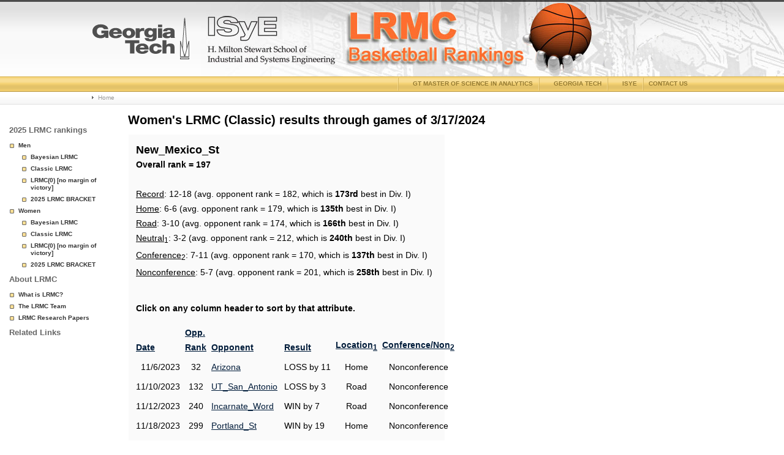

--- FILE ---
content_type: text/html; charset=UTF-8
request_url: https://www2.isye.gatech.edu/~jsokol/lrmc/TEAMS/2024-W/New_Mexico_St.lrmcclassicW.sort0.php
body_size: 15787
content:
<!DOCTYPE html PUBLIC "-//W3C//DTD XHTML 1.0 Transitional//EN"
        "http://www.w3.org/TR/xhtml1/DTD/xhtml1-transitional.dtd">
<html xmlns="http://www.w3.org/1999/xhtml">

<head>
    <title>LRMC | Women's LRMC (Classic) results through games of 3/17/2024
</title>
    <meta http-equiv="Content-Type" content="text/html; charset=utf-8" />
    <meta name="keywords" content="" />
    <meta name="description" content="" />
    <!--[if IE]>
<script src="/js/ie8.js" type="text/javascript"></script>
<![endif]-->

<script type="text/javascript">

  var _gaq = _gaq || [];
  _gaq.push(['_setAccount', 'UA-6538633-3']);
  _gaq.push(['_trackPageview']);

  (function() {
    var ga = document.createElement('script'); ga.type = 'text/javascript'; ga.async = true;
    ga.src = ('https:' == document.location.protocol ? 'https://ssl' : 'http://www') + '.google-analytics.com/ga.js';
    var s = document.getElementsByTagName('script')[0]; s.parentNode.insertBefore(ga, s);
  })();

</script>

<link rel="stylesheet" href="/~jsokol/lrmc/css/base.css" media="screen" />
<link rel="stylesheet" href="/~jsokol/lrmc/css/local.css" media="screen" />
<link rel="stylesheet" href="/~jsokol/lrmc/css/mobile.css" media="handheld" />
<link rel="stylesheet" href="/~jsokol/lrmc/css/print.css" media="print" />
<!--[if IE 6]>
<link rel="stylesheet" href="/css/ie6.css" media="screen"/>
<![endif]-->
<!--[if IE 7]>
<link rel="stylesheet" href="/css/ie7.css" media="screen"/>
<![endif]-->

<script src="http://lrmc.isye.gatech.edu/js/prototype.js" type="text/javascript"></script>
<script src="http://lrmc.isye.gatech.edu/js/base.js" type="text/javascript"></script>




</head>

<body>

    <div id="header">
        <div class="hiddenItem">
            <a href="#start" accesskey="2">Skip to content.</a>
            <a href="#navigation" accesskey="3">Skip to navigation.</a>
        </div>
        <div id="logoWrapper" class="clearfix">
            <h1 id="logo">
                <a href="http://www.isye.gatech.edu/~jsokol/lrmc/" accesskey="1">College Basketball Rankings Page</a>
            </h1>
        </div>

    <div id="utilityBar">
	<ul id="utilityNav">
		<li><a href="http://www.isye.gatech.edu/faculty-staff/profile.php?entry=js367">Contact us</li>
		<li><a href="http://www.isye.gatech.edu">ISyE</li>
		<li><a href="http://www.gatech.edu">Georgia Tech</li>
		<li><a href="http://analytics.gatech.edu">GT Master of Science in Analytics</li>
	</ul>
</div>




        <div id="breadcrumb">
            <ol>
                <li><a href="http://www.isye.gatech.edu/~jsokol/lrmc/">Home</a></li>
            </ol>
        </div>
    </div>

    <div id="meat">
        <div id="support">
    <a name="navigation"></a><ul id="mainNav"><li><a href="/~jsokol/lrmc/">2025 LRMC rankings</a><ul><li><a href="/~jsokol/lrmc/">Men</a><ul><li><a href="/~jsokol/lrmcbayesian/">Bayesian LRMC</a></li><li><a href="/~jsokol/lrmcclassic/">Classic LRMC</a></li><li><a href="/~jsokol/lrmc0/">LRMC(0) [no margin of victory]</a></li><li><a href="/~jsokol/profspicks/">2025 LRMC BRACKET</a></li></ul></li><li><a href="/~jsokol/lrmcbayesianW/">Women</a><ul><li><a href="/~jsokol/lrmcbayesianW/">Bayesian LRMC</a></li><li><a href="/~jsokol/lrmcclassicW/">Classic LRMC</a></li><li><a href="/~jsokol/lrmc0W/">LRMC(0) [no margin of victory]</a></li><li><a href="/~jsokol/profspicksW/">2025 LRMC BRACKET</a></li></ul></li></ul></li><li><a href="/~jsokol/lrmc/about/">About LRMC</a><ul><li><a href="/~jsokol/lrmc/about/">What is LRMC?</a></li><li><a href="/~jsokol/lrmc/about/lrmcteam/">The LRMC Team</a></li><li><a href="/~jsokol/lrmc/about/lrmcpapers">LRMC Research Papers</a></li></ul></li><li><a href="/~jsokol/lrmc/links/">Related Links</a></li></ul>        </div>

<h2>Women's LRMC (Classic) results through games of 3/17/2024
</h2>

        <div id="content">
            <a name="start"></a>
            <div id="columnPrimary" class="t1 l1 w8 tallestBlock textEm">
<!-- Main Content Goes here -->


<p><b><font size=4>New_Mexico_St</font></b><br>
<b>Overall rank = 197</b><br><br>
<u>Record</u>: 12-18 (avg. opponent rank = 182, which is <b>173rd</b> best in Div. I)<br>
<u>Home</u>: 6-6 (avg. opponent rank = 179, which is <b>135th</b> best in Div. I)<br>
<u>Road</u>: 3-10 (avg. opponent rank = 174, which is <b>166th</b> best in Div. I)<br>
<u>Neutral</u><sup>1</sup>: 3-2 (avg. opponent rank = 212, which is <b>240th</b> best in Div. I)<br>
<u>Conference</u><sup>2</sup>: 7-11 (avg. opponent rank = 170, which is <b>137th</b> best in Div. I)<br>
<u>Nonconference</u>: 5-7 (avg. opponent rank = 201, which is <b>258th</b> best in Div. I)<br>
</p>
<br><p><b>Click on any column header to sort by that attribute.</b>
<table width=200  border=0 cellspacing=2 cellpadding=0 style="text-align:center;">
<tr></tr>
<tr >
<th colspan=1  valign=bottom></td>
<th colspan=1  valign=bottom><b><a href="../../TEAMS/2024-W/New_Mexico_St.lrmcclassicW.sort0.php">Date</b></a></th>
<th colspan=1  valign=bottom><b><a href="../../TEAMS/2024-W/New_Mexico_St.lrmcclassicW.sort1.php">Opp. Rank</a></b></th>
<th colspan=1  valign=bottom><b><a href="../../TEAMS/2024-W/New_Mexico_St.lrmcclassicW.sort1.php">Opponent</a></b></th>
<th colspan=1  valign=bottom><b><a href="../../TEAMS/2024-W/New_Mexico_St.lrmcclassicW.sort2.php">Result</a></b></th>
<th colspan=1  valign=bottom><b><a href="../../TEAMS/2024-W/New_Mexico_St.lrmcclassicW.sort3.php">Location<sup>1</sup></a></b></th>
<th colspan=1  valign=bottom><b><a href="../../TEAMS/2024-W/New_Mexico_St.lrmcclassicW.sort4.php">Conference/Non<sup>2</sup></a></b></th>
</tr>
<tr></tr>
<tr>
<td ></td>
<td align=right>11/6/2023</td>
<td >32</td>
<td align=left><a href="../../TEAMS/2024-W/Arizona.lrmcclassic.sort0.php" target="_blank"><NOBR>Arizona</NOBR></a></td>
<td align=left><NOBR>LOSS by 11</NOBR></td>
<td >Home</td>
<td >Nonconference</td>
</tr>
<tr>
<td ></td>
<td align=right>11/10/2023</td>
<td >132</td>
<td align=left><a href="../../TEAMS/2024-W/UT_San_Antonio.lrmcclassic.sort0.php" target="_blank"><NOBR>UT_San_Antonio</NOBR></a></td>
<td align=left><NOBR>LOSS by 3</NOBR></td>
<td >Road</td>
<td >Nonconference</td>
</tr>
<tr>
<td ></td>
<td align=right>11/12/2023</td>
<td >240</td>
<td align=left><a href="../../TEAMS/2024-W/Incarnate_Word.lrmcclassic.sort0.php" target="_blank"><NOBR>Incarnate_Word</NOBR></a></td>
<td align=left><NOBR>WIN by 7</NOBR></td>
<td >Road</td>
<td >Nonconference</td>
</tr>
<tr>
<td ></td>
<td align=right>11/18/2023</td>
<td >299</td>
<td align=left><a href="../../TEAMS/2024-W/Portland_St.lrmcclassic.sort0.php" target="_blank"><NOBR>Portland_St</NOBR></a></td>
<td align=left><NOBR>WIN by 19</NOBR></td>
<td >Home</td>
<td >Nonconference</td>
</tr>
<tr>
<td ></td>
<td align=right>11/24/2023</td>
<td >334</td>
<td align=left><a href="../../TEAMS/2024-W/Hampton.lrmcclassic.sort0.php" target="_blank"><NOBR>Hampton</NOBR></a></td>
<td align=left><NOBR>WIN by 31</NOBR></td>
<td >Neutral</td>
<td >Nonconference</td>
</tr>
<tr>
<td ></td>
<td align=right>11/25/2023</td>
<td >301</td>
<td align=left><a href="../../TEAMS/2024-W/CS_Bakersfield.lrmcclassic.sort0.php" target="_blank"><NOBR>CS_Bakersfield</NOBR></a></td>
<td align=left><NOBR>WIN by 5</NOBR></td>
<td >Neutral</td>
<td >Nonconference</td>
</tr>
<tr>
<td ></td>
<td align=right>12/2/2023</td>
<td >126</td>
<td align=left><a href="../../TEAMS/2024-W/New_Mexico.lrmcclassic.sort0.php" target="_blank"><NOBR>New_Mexico</NOBR></a></td>
<td align=left><NOBR>LOSS by 15</NOBR></td>
<td >Road</td>
<td >Nonconference</td>
</tr>
<tr>
<td ></td>
<td align=right>12/5/2023</td>
<td >135</td>
<td align=left><a href="../../TEAMS/2024-W/UC_Irvine.lrmcclassic.sort0.php" target="_blank"><NOBR>UC_Irvine</NOBR></a></td>
<td align=left><NOBR>LOSS by 6</NOBR></td>
<td >Home</td>
<td >Nonconference</td>
</tr>
<tr>
<td ></td>
<td align=right>12/16/2023</td>
<td >291</td>
<td align=left><a href="../../TEAMS/2024-W/Utah_Valley.lrmcclassic.sort0.php" target="_blank"><NOBR>Utah_Valley</NOBR></a></td>
<td align=left><NOBR>WIN by 31</NOBR></td>
<td >Home</td>
<td >Nonconference</td>
</tr>
<tr>
<td ></td>
<td align=right>12/20/2023</td>
<td >196</td>
<td align=left><a href="../../TEAMS/2024-W/Austin_Peay.lrmcclassic.sort0.php" target="_blank"><NOBR>Austin_Peay</NOBR></a></td>
<td align=left><NOBR>LOSS in OT</NOBR></td>
<td >Road</td>
<td >Nonconference</td>
</tr>
<tr>
<td ></td>
<td align=right>12/21/2023</td>
<td >137</td>
<td align=left><a href="../../TEAMS/2024-W/Troy.lrmcclassic.sort0.php" target="_blank"><NOBR>Troy</NOBR></a></td>
<td align=left><NOBR>LOSS by 15</NOBR></td>
<td >Neutral</td>
<td >Nonconference</td>
</tr>
<tr>
<td ></td>
<td align=right>12/30/2023</td>
<td >183</td>
<td align=left><a href="../../TEAMS/2024-W/UT_Arlington.lrmcclassic.sort0.php" target="_blank"><NOBR>UT_Arlington</NOBR></a></td>
<td align=left><NOBR>LOSS by 1</NOBR></td>
<td >Road</td>
<td >Nonconference</td>
</tr>
<tr>
<td ></td>
<td align=right>1/6/2024</td>
<td >202</td>
<td align=left><a href="../../TEAMS/2024-W/UTEP.lrmcclassic.sort0.php" target="_blank"><NOBR>UTEP</NOBR></a></td>
<td align=left><NOBR>LOSS by 9</NOBR></td>
<td >Road</td>
<td >Conference</td>
</tr>
<tr>
<td ></td>
<td align=right>1/11/2024</td>
<td >167</td>
<td align=left><a href="../../TEAMS/2024-W/Florida_Intl.lrmcclassic.sort0.php" target="_blank"><NOBR>Florida_Intl</NOBR></a></td>
<td align=left><NOBR>LOSS by 5</NOBR></td>
<td >Home</td>
<td >Conference</td>
</tr>
<tr>
<td ></td>
<td align=right>1/18/2024</td>
<td >145</td>
<td align=left><a href="../../TEAMS/2024-W/WKU.lrmcclassic.sort0.php" target="_blank"><NOBR>WKU</NOBR></a></td>
<td align=left><NOBR>WIN by 6</NOBR></td>
<td >Road</td>
<td >Conference</td>
</tr>
<tr>
<td ></td>
<td align=right>1/20/2024</td>
<td >49</td>
<td align=left><a href="../../TEAMS/2024-W/MTSU.lrmcclassic.sort0.php" target="_blank"><NOBR>MTSU</NOBR></a></td>
<td align=left><NOBR>LOSS by 37</NOBR></td>
<td >Road</td>
<td >Conference</td>
</tr>
<tr>
<td ></td>
<td align=right>1/25/2024</td>
<td >302</td>
<td align=left><a href="../../TEAMS/2024-W/Sam_Houston_St.lrmcclassic.sort0.php" target="_blank"><NOBR>Sam_Houston_St</NOBR></a></td>
<td align=left><NOBR>WIN by 13</NOBR></td>
<td >Home</td>
<td >Conference</td>
</tr>
<tr>
<td ></td>
<td align=right>1/27/2024</td>
<td >153</td>
<td align=left><a href="../../TEAMS/2024-W/Louisiana_Tech.lrmcclassic.sort0.php" target="_blank"><NOBR>Louisiana_Tech</NOBR></a></td>
<td align=left><NOBR>WIN in OT</NOBR></td>
<td >Home</td>
<td >Conference</td>
</tr>
<tr>
<td ></td>
<td align=right>2/1/2024</td>
<td >119</td>
<td align=left><a href="../../TEAMS/2024-W/Liberty.lrmcclassic.sort0.php" target="_blank"><NOBR>Liberty</NOBR></a></td>
<td align=left><NOBR>LOSS by 16</NOBR></td>
<td >Road</td>
<td >Conference</td>
</tr>
<tr>
<td ></td>
<td align=right>2/3/2024</td>
<td >251</td>
<td align=left><a href="../../TEAMS/2024-W/Jacksonville_St.lrmcclassic.sort0.php" target="_blank"><NOBR>Jacksonville_St</NOBR></a></td>
<td align=left><NOBR>LOSS by 7</NOBR></td>
<td >Road</td>
<td >Conference</td>
</tr>
<tr>
<td ></td>
<td align=right>2/10/2024</td>
<td >202</td>
<td align=left><a href="../../TEAMS/2024-W/UTEP.lrmcclassic.sort0.php" target="_blank"><NOBR>UTEP</NOBR></a></td>
<td align=left><NOBR>WIN by 7</NOBR></td>
<td >Home</td>
<td >Conference</td>
</tr>
<tr>
<td ></td>
<td align=right>2/15/2024</td>
<td >49</td>
<td align=left><a href="../../TEAMS/2024-W/MTSU.lrmcclassic.sort0.php" target="_blank"><NOBR>MTSU</NOBR></a></td>
<td align=left><NOBR>LOSS by 36</NOBR></td>
<td >Home</td>
<td >Conference</td>
</tr>
<tr>
<td ></td>
<td align=right>2/17/2024</td>
<td >145</td>
<td align=left><a href="../../TEAMS/2024-W/WKU.lrmcclassic.sort0.php" target="_blank"><NOBR>WKU</NOBR></a></td>
<td align=left><NOBR>WIN by 3</NOBR></td>
<td >Home</td>
<td >Conference</td>
</tr>
<tr>
<td ></td>
<td align=right>2/22/2024</td>
<td >302</td>
<td align=left><a href="../../TEAMS/2024-W/Sam_Houston_St.lrmcclassic.sort0.php" target="_blank"><NOBR>Sam_Houston_St</NOBR></a></td>
<td align=left><NOBR>LOSS in OT</NOBR></td>
<td >Road</td>
<td >Conference</td>
</tr>
<tr>
<td ></td>
<td align=right>2/24/2024</td>
<td >153</td>
<td align=left><a href="../../TEAMS/2024-W/Louisiana_Tech.lrmcclassic.sort0.php" target="_blank"><NOBR>Louisiana_Tech</NOBR></a></td>
<td align=left><NOBR>LOSS in OT</NOBR></td>
<td >Road</td>
<td >Conference</td>
</tr>
<tr>
<td ></td>
<td align=right>2/29/2024</td>
<td >119</td>
<td align=left><a href="../../TEAMS/2024-W/Liberty.lrmcclassic.sort0.php" target="_blank"><NOBR>Liberty</NOBR></a></td>
<td align=left><NOBR>LOSS by 4</NOBR></td>
<td >Home</td>
<td >Conference</td>
</tr>
<tr>
<td ></td>
<td align=right>3/2/2024</td>
<td >251</td>
<td align=left><a href="../../TEAMS/2024-W/Jacksonville_St.lrmcclassic.sort0.php" target="_blank"><NOBR>Jacksonville_St</NOBR></a></td>
<td align=left><NOBR>LOSS by 9</NOBR></td>
<td >Home</td>
<td >Conference</td>
</tr>
<tr>
<td ></td>
<td align=right>3/9/2024</td>
<td >167</td>
<td align=left><a href="../../TEAMS/2024-W/Florida_Intl.lrmcclassic.sort0.php" target="_blank"><NOBR>Florida_Intl</NOBR></a></td>
<td align=left><NOBR>WIN by 9</NOBR></td>
<td >Road</td>
<td >Conference</td>
</tr>
<tr>
<td ></td>
<td align=right>3/14/2024</td>
<td >167</td>
<td align=left><a href="../../TEAMS/2024-W/Florida_Intl.lrmcclassic.sort0.php" target="_blank"><NOBR>Florida_Intl</NOBR></a></td>
<td align=left><NOBR>WIN by 5</NOBR></td>
<td >Neutral</td>
<td >Conference</td>
</tr>
<tr>
<td ></td>
<td align=right>3/15/2024</td>
<td >119</td>
<td align=left><a href="../../TEAMS/2024-W/Liberty.lrmcclassic.sort0.php" target="_blank"><NOBR>Liberty</NOBR></a></td>
<td align=left><NOBR>LOSS by 12</NOBR></td>
<td >Neutral</td>
<td >Conference</td>
</tr>
</table>
<p><sup>1</sup> It is often hard to determine whether a game should be considered "Home" or "Neutral".  As a rule of thumb, we consider games played on a large nearby court against a distant opponent to be "Home"; for example, Connecticut plays several opponents at the XL Center rather than on campus.</p>
<p><sup>2</sup> Conference and non-conference records and schedule strength are shown for informational purposes only.  LRMC does not distinguish between a conference game and a non-conference game when calculating rankings; a tough opponent is equally hard to beat whether they're in the same conference or a different conference.</p>
<div id="eXTReMe"><a href="http://extremetracking.com/open?login=lrmc">
<img src="http://t1.extreme-dm.com/i.gif" style="border: 0;"
height="38" width="41" id="EXim" alt="eXTReMe Tracker" /></a>
<script type="text/javascript"><!--
var EXlogin='lrmc' // Login
var EXvsrv='s10' // VServer
EXs=screen;EXw=EXs.width;navigator.appName!="Netscape"?
EXb=EXs.colorDepth:EXb=EXs.pixelDepth;
navigator.javaEnabled()==1?EXjv="y":EXjv="n";
EXd=document;EXw?"":EXw="na";EXb?"":EXb="na";
EXd.write("<img src=http://e1.extreme-dm.com",
"/"+EXvsrv+".g?login="+EXlogin+"&amp;",
"jv="+EXjv+"&amp;j=y&amp;srw="+EXw+"&amp;srb="+EXb+"&amp;",
"l="+escape(EXd.referrer)+" height=1 width=1>");//-->
</script><noscript><div id="neXTReMe"><img height="1" width="1" alt=""
src="http://e1.extreme-dm.com/s10.g?login=lrmc&amp;j=n&amp;jv=n" />
</div></noscript></div>


<!-- End Main Content  -->
                </div>
                </div>
    </div>
    <div id="footer">
	<ul>
		<li><a href="http://www.isye.gatech.edu/contact/" target="_blank">Contact Us</a></li>
		<li><a href="http://www.gatech.edu/legal/" target="_blank">Legal &amp; Privacy Info</a></li>
		<li><a href="http://www.gatech.edu/accountability/" target="_blank">Accountability</a></li>
		
	  <!-- <li><a href="/support/sitehelp.html">Site Help</a></li> -->
	
  </ul>
	<p>&copy;2008 Georgia Institute of Technology :: Atlanta, Georgia 30332</p>
</div></body>

</html>


--- FILE ---
content_type: text/css
request_url: https://www2.isye.gatech.edu/~jsokol/lrmc/css/base.css
body_size: 14304
content:
@charset "UTF-8";
/* CSS Document */

/* YUI Reset */

html { background: #fff; color: #000; }
body, div, dl, dt, dd, ul, ol, li, h1, h2, h3, h4, h5, h6, pre, code, form, fieldset, legend, input, textarea, p, blockquote, th, td { margin: 0; padding: 0; }
table { border-collapse: collapse; border-spacing: 0; }
fieldset, img { border: 0; }
address, caption, cite, code, dfn, em, strong, th, var { font-style: normal; font-weight: normal; }
li { list-style: none; }
caption, th { text-align: left; }
h1, h2, h3, h4, h5, h6 { font-size: 100%; font-weight: normal; }
q:before, q:after { content: ''; }
abbr, acronym { border:0; font-variant: normal; }
em { font-style: italic; }
strong { font-weight: bold; }
sup { vertical-align: text-top; }
sub { vertical-align: text-bottom; }
input, textarea, select { font-family: inherit; font-size: inherit; font-weight: inherit; }
legend { color: #000; }

/* Standard HTML Tags */
body { font-family: "Lucida Grande", Geneva, Arial, Verdana, sans-serif; font-size: 10px; }
p { font-size: 14px; line-height: 24px; margin: 12px 0; }
h1 { font-size: 24px; font-weight: bold; line-height: 48px; margin: 24px 0; }
h2 { font-size: 20px; font-weight: bold; line-height: 24px; margin: 12px 0; }
h3 { font-size: 16px; font-weight: bold; line-height: 24px; margin: 12px 0; }
h4 { font-size: 14px; font-weight: bold; line-height: 24px; margin: 12px 0 -12px 0; }
h5 { font-size: 13px; font-weight: bold; line-height: 24px; margin: 12px 0 -12px 0; }
ul, dl { line-height: 24px; margin: 12px 0; }
a { color: #001c3a; }
a:hover { color: #C59353; text-decoration: underline; }
input, textarea, select { background: #fff; border: 1px solid #d7b350; font-family: "Tahoma"; font-size: 12px; padding: 2px; }

/* Standard structure elements */

/* #home is reserved for the home page */
#home #content { height: 730px; margin: 20px 0 0 0; }
#home #footer { position: relative; z-index: 100; }
#home #support { border: 0; }
#home #newsTeasers { height: 315px; }

#header { background: url('/~jsokol/lrmc/images/bgHeader.jpg') center top no-repeat; height: 170px; position: relative; top: -2px; z-index: 100; }

#logoWrapper { background: url('/~jsokol/lrmc/images/bgHeader.jpg') center top no-repeat; height: 125px; margin: 2px auto 0 auto; width: 980px; }

#logo { background: url('/~jsokol/lrmc/images/logo.gif') 0px no-repeat; float: left; margin: 0px; padding: 20px 0px; width: 200px; }
#logo a { cursor: pointer; display: block; height: 0px !important; margin: 16px 0 0 0; overflow: hidden; padding: 0; padding-top:70px; text-decoration: none; width: 160px; }

#utilityBar { background: url('/~jsokol/lrmc/images/bgUtilityNav.gif'); height: 25px; }

#utilityNav { list-style: none; margin: 0 auto; padding: 0; width: 980px; }
#utilityNav li {background: url('/~jsokol/lrmc/images/bgUtilityNavItem.gif') 2px no-repeat;  color: #957b33; display: inline; float: right; font-weight: bold; padding: 0px 2px; position: relative; text-transform: uppercase; z-index: 100; }
#utilityNav li a { color: #957b33; padding: 6px 5px 7px 10px; text-decoration: none; }
#utilityNav li a:hover { color: #000; }

#utilityNav #search { padding: 0 0 0 10px; }
#utilityNav #search form { display: inline; }
#utilityNav #search input { background: #fff url('/~jsokol/lrmc/images/bgSearch.gif') 2px no-repeat; border: 1px solid #d7b350; font-size: 10px; padding: 2px 2px 2px 15px; width: 125px; }

#breadcrumb { background: url('/~jsokol/lrmc/images/bgBreadcrumb.gif') center bottom repeat-x; border-bottom: 1px solid #e1e1e1; height: 20px;  }
#breadcrumb ol { background: url('/~jsokol/lrmc/images/bgBreadcrumb.gif') center bottom repeat-x; border-bottom: 1px solid #e1e1e1; height: 16px; margin: 0 auto; padding: 4px 0 0 0; width: 980px; }
#breadcrumb li { background: url('/~jsokol/lrmc/images/bulletBreadcrumb.gif') center left no-repeat; display: inline; color: #999999; height: auto; margin: 0px 5px 0px 0px; padding-left: 10px; }
#breadcrumb li:first-child { background: none; margin-left: 200px; padding:0px; }
#breadcrumb a { color: #999999; text-decoration: none; }
#breadcrumb a:visited { color: #999999; }
#breadcrumb a:hover { color: #333333; }

#meat { margin: 10px; width: 980px; }
#meat h1 { border-bottom: 1px solid #e3ca84; line-height: 36px; margin: 4px 0 0 200px; padding: 6px 0; text-transform: uppercase; width: 780px; }
#meat ul.inline li { background: none; display: inline; margin: 0; padding: 0; }
#meat ul.inline li:after { content: "|"; margin: 0 6px; }
#meat ul.inline li.last:after { content: ""; }

#support { float: left; margin: 0px 20px 0 0; padding: 7px 0 0 0;width: 179px; }

#mainNav  { font-weight: bold; margin: 11px 0 0 0; }
#mainNav a { color: #666; display: block; padding: 5px 0 6px 5px; text-decoration: none; }
#mainNav a:hover { background: url('/~jsokol/lrmc/images/bgMainNavMouseover.png'); color: #c5a757; }
#mainNav li { font-size: 13px; line-height: 12px; margin: 7px 0; }
#mainNav li ul { margin: 0; }
#mainNav li li { background: url('/~jsokol/lrmc/images/bulletMainNav.gif') no-repeat 6px 3px; font-size: 10px; line-height: 12px; padding: 0 0 0 20px; }
#mainNav li li a { color: #333; padding: 0; }
#mainNav li li a:hover { background: none; color: #c5a757; }
#mainNav a.current { color: #c59353; }

#localAudienceNav { border-bottom: 1px solid #b79330; font-weight: bold; margin: 0 0 12px 0; }
#localAudienceNav a { color: #666; text-decoration: none; }
#localAudienceNav a:hover { color: #c5a757; }
#localAudienceNav li { font-size: 13px; line-height: 18px; margin: 12px 0; }
#localAudienceNav li li { background: url('/~jsokol/lrmc/images/bulletMainNav.gif') no-repeat 0 3px; font-size: 10px; line-height: 12px; padding: 0 0 0 15px; }
#localAudienceNav li li a { color: #333; }
#localAudienceNav a.current { color: #c59353; }

#content { float: right; position: relative; min-height: 730px; width: 780px; z-index: 1; }
#content h2 { color: #000; }
#content h3 { color: #001C3A; }
#content h4 { color: #4d4d4d; }
#content h5 { color: #4d4d4d; font-style: italic; }
#content li { background: url('/~jsokol/lrmc/images/bulletRelatedLinks.gif') 0px 9px no-repeat; font-size: 14px; line-height: 24px; padding: 0 0 0 18px; }
#content dt { border-bottom: 0px solid #c59353; font-size: 14px; font-weight: bold; padding: 0px 0 0 0; }
#content dd { font-size: 14px; padding: 0px 0 0 12px; }
#content table { font-size: 14px; line-height: 24px; margin: 12px 0; }
#content table th { font-weight: bold; padding: 4px; }
#content table td { padding: 4px; vertical-align: top; }
#content table h3 { background: #eee; border-bottom: 1px solid #ddd; border-top: 1px solid #ddd; color: #666; margin: 0px; padding: 3px 0px 3px 5px; }
#content blockquote { background: #f6f6f6; border: 1px solid #d7d7d7; font-size: 14px; line-height: 24px; margin: 0 24px; }

#content .blockList li { background: none; padding: 0; }

#content .textEm { background: #fafafa; padding: 1px 0 12px 0; }
#content .textEm h1,
#content .textEm h2,
#content .textEm h3,
#content .textEm h4,
#content .textEm h5,
#content .textEm h6,
#content .textEm p,
#content .textEm ul,
#content .textEm blockquote,
#content .textEm fieldset,
#content .textEm dt,
#content .textEm pre { padding: 0 12px; }
#content .textEm table { padding: 0 12px; }
#content .textEm table td p { margin: 0 0 12px 0; padding: 0; }

#content .search { background: #fff; border: 1px solid #d7b350; font-family: "Tahoma"; font-size: 13px; height: 18px; padding: 2px; }
#content .searchButton { background:#f1ede3; border: 1px solid #d7b350; font-size: 12px; font-weight: bold; padding: 2px; }

#content .newsList.mini .roundedCorners { margin-top: 0; }
#content .newsList.mini .roundedCorners .title { border-bottom: 1px solid #efe1ba; color: #4d4d4d; font-size: 13px; line-height: 23px; margin: 0; }
#content .newsList .headline, #content .newsList.mini .headline { color: #4d4d4d; }
#content .newsList.mini .headline { font-size: 12px; line-height: 16px; margin: 4px 0; }
#content .newsList.mini ul { padding: 6px 10px; }
#content .newsList li, #content .newsList.mini li { background-image: none; }
#content .newsList.mini li { margin: 0; padding: 6px 0; }
#content .newsList img, #content .newsList.mini li img { border: 1px solid #e5e5e5; float: left; padding: 1px;  }
#content .newsList.mini li img { margin: 4px 10px 0 0; }
#content .newsList.mini li .summary { font-size: 10px; line-height: 12px; margin: 0; }
#content .newsList li .eventDateIcon, #content .newsList.mini li .eventDateIcon { float: left; text-align: center; }
#content .newsList li .eventDateIcon .eventDateIconMonth { font-size: 12px; line-height: 20px; }
#content .newsList li .eventDateIcon .eventDateIconDate { font-size: 34px; padding: 2px 0 0 0; }

#content li.moreLink { font-size: 12px; font-weight: bold; letter-spacing: 1px; text-align: right; text-transform: uppercase; }
#content li.moreLink a { background: transparent url('/~jsokol/lrmc/images/bulletBreadcrumb.gif') no-repeat right center; padding-right: 8px; }
#content li.moreLink a:link, #content li.moreLink a:visited { color: #937d43; text-decoration: none; }
#content li.moreLink a:hover, #content li.moreLink a:active { color: #6e5a24; text-decoration: underline; }

#content .imageLeft { border: 1px solid #999999; float: left; margin: 6px 6px 0 0; padding: 1px; }
#content .imageRight { border: 1px solid #999999; float: right; margin: 6px 0 0 6px; padding: 1px; }
#content .imageLeft.noBorder, #content .imageLeft.noBorder { border: none; padding: 0; }
#content .imageLandingSplash { margin: 11px 0 0 12px; padding: 0; }

#leftArrow { background: url('/~jsokol/lrmc/images/arrowLeft.gif') 0px no-repeat; float: left; margin: 2px 0 0 12px;  padding: 4px 0;  width: 12px;}
#leftArrow a { cursor: pointer; display: block; height: 0px !important; margin: 0px 0 0 0; overflow: hidden; padding: 0; padding-top:12px; text-decoration: none; width: 12px; }

#rightArrow { background: url('/~jsokol/lrmc/images/arrowRight.gif') 0px no-repeat; clear: right; float: right; margin: 2px 12px 0 0; padding: 4px 0px; width: 12px;}
#rightArrow a { cursor: pointer; display: block; height: 0px !important; margin: 0px 0 0 0; overflow: hidden; padding: 0; padding-top:12px; text-decoration: none; width: 12px; }

#footer { background: url('/~jsokol/lrmc/images/bgFooter.png') no-repeat; clear: both; color: #666; height: 57px; margin: 0 auto 10px auto; padding: 6px 0 0 0; text-align: center; width: 980px; }
#footer a { color: #666; text-decoration: none; }
#footer a:hover { color: #000; text-decoration: underline; }
#footer ul { margin: 0; padding: 0; }
#footer li { background: url('/~jsokol/lrmc/images/bulletFooter.gif') no-repeat 0 4px; display: inline; font-size: 10px; letter-spacing: 1px; line-height: 12px; margin: 0; padding: 0 7px 0 13px; text-transform: uppercase; }
#footer li:first-child { background: none; }
#footer p { font-size: 10px; margin: 0; padding: 0; letter-spacing: 1px; line-height: 10px; }

/* Meat area placement classes */

.t1,.t2,.t3,.t4,.t5,.t6,.t7,.t8,.t9,.t10,.t11,.t12,
.l1,.l2,.l3,.l4,.l5,.l6,.l7,.l8,.l9,.l10,.l11,.l12,
.w1,.w2,.w3,.w4,.w5,.w6,.w7,.w8,.w9,.w10,.w11,.w12,
.h1,.h2,.h3,.h4,.h5,.h6,.h7,.h8,.h9,.h10,.h11,.h12 { padding: 0; position: absolute; z-index: 1; }

.t1 { top: 0; }
.t2 { top: 61px; }
.t3 { top: 122px; }
.t4 { top: 183px; }
.t5 { top: 244px; }
.t6 { top: 305px; }
.t7 { top: 366px; }
.t8 { top: 427px; }
.t9 { top: 488px; }
.t10 { top: 549px; }
.t11 { top: 610px; }
.t12 { top: 671px; }

.l1 { left: 0; }
.l2 { left: 66px; }
.l3 { left: 132px; }
.l4 { left: 198px; }
.l5 { left: 264px; }
.l6 { left: 330px; }
.l7 { left: 396px; }
.l8 { left: 462px; }
.l9 { left: 528px; }
.l10 { left: 594px; }
.l11 { left: 660px; }
.l12 { left: 726px; }

.w1 { width: 54px; }
.w2 { width: 120px; }
.w3 { width: 186px; }
.w4 { width: 252px; }
.w5 { width: 318px; }
.w6 { width: 384px; }
.w7 { width: 450px; }
.w8 { width: 516px; }
.w9 { width: 582px; }
.w10 { width: 648px; }
.w11 { width: 714px; }
.w12 { width: 780px; }

.h1 { height: 49px; }
.h2 { height: 110px; }
.h3 { height: 171px; }
.h4 { height: 232px; }
.h5 { height: 293px; }
.h6 { height: 354px; }
.h7 { height: 415px; }
.h8 { height: 476px; }
.h9 { height: 537px; }
.h10 { height: 598px; }
.h11 { height: 659px; }
.h12 { height: 720px; }

/* Element styling classes */

.roundedCorners { background: url('/~jsokol/lrmc/images/bgRoundedCornersTopLeft.png') top left no-repeat; margin: 12px 0 21px 0; }
#meat div.roundedCorners .title { background: url('/~jsokol/lrmc/images/bgRoundedCornersTopRight.gif') top right no-repeat; margin: 0; padding: 0 10px; min-height: 22px; text-transform: uppercase; }
.roundedCorners .body { background: url('/~jsokol/lrmc/images/bgRoundedCornersRightBorder.gif') top right repeat-y; margin: 0; padding: 0 10px; }
#meat div.roundedCorners .footer { background: url('/~jsokol/lrmc/images/bgRoundedCornersBottomLeft.gif') bottom left no-repeat; margin: 0; padding: 0; min-height: 0px; }
.roundedCorners .footer p { background: url('/~jsokol/lrmc/images/bgRoundedCornersBottomRight.gif') bottom right no-repeat; display: block; margin: 0px; height: 5px; }

.center { text-align: center; }

.eventDateIcon { background: url('/~jsokol/lrmc/images/bgEventDateListIcon.png') top center no-repeat; height: 60px; margin: 4px 10px 0 0; padding: 0; width: 60px; }
.eventDateIconMonth { color: #828282; display: block; font-weight: bold; letter-spacing: 2px; padding: 2px 0 0 0; text-transform: uppercase; }
.eventDateIconDate { color: #4a6594; display: block; font-weight: bold; margin: 0; padding: 0; text-transform: uppercase; }

#content .error, .error { color: red; }

.rssIcon { background: url('/~jsokol/lrmc/images/bgRssIcon.gif') 0% 50% no-repeat; padding-left: 20px !important; }
.pdfIcon { background: url('/~jsokol/lrmc/images/bgPdfIcon.gif') 0% 50% no-repeat; padding-left: 20px !important; }

/* Utilities */

.lrmcdata { 	font-size: 9px; }

.tallestBlock { margin: 0 0 10px 0; position: relative; }

.hiddenItem { display: none; }

.clearfix:after { clear: both; content: "."; display: block; height: 0; visibility: hidden; }
.clearfix { display: inline-table; }
.clearfix { display: block; }

.caption { margin: 0 0 10px 0; position: relative; text-align: right; color: #666; font-size: 11px; }


--- FILE ---
content_type: text/css
request_url: https://www2.isye.gatech.edu/~jsokol/lrmc/css/local.css
body_size: 1402
content:
@charset "UTF-8";
/* CSS Document */

#specialFeature { background: transparent url('/images/specialFeatures/acmeFeature.jpg') no-repeat center top; float: right; height: 124px; margin: 1px 0 0 0; text-align: right; width: 500px; }

#didYouKnow.roundedCorners { background: url('/images/bgRoundedCornersTopDYK.png') top center no-repeat; margin: 0 0 21px 0; padding-top: 12px; }
#didYouKnow h4 { background-image: none; color: #4d4d4d; font-size: 12px; margin: 0; }
#didYouKnow p { color: #4a6594; font-size: 11px; line-height: 18px; margin: 3px 0 3px 0; padding-top: 6px; }

#content #departments ul li { background: url('/images/bgDepartmentsTop.png') top left no-repeat; padding: 0; margin: 0; text-align: center; }
#content #departments ul li a { border-bottom: 1px solid #d7d7d7; display: block; font-size: 11px; text-decoration: none; text-transform: uppercase; }

#content #relatedLinks h3 { font-size: 14px; margin: 0; }
#content #relatedLinks li { background-position: 0px 8px; font-size: 12px; line-height: 18px; margin: 0 0; padding: 3px 0 6px 18px; }
#content #relatedLinks li a { text-decoration: none; }

#content #importantContacts h3 { font-size: 14px; }
#content #importantContacts li { background: none; display: inline-block; font-size: 12px; line-height: 18px; margin: 0 0; padding: 3px 0 6px 0px;}
#content #importantContacts strong { font-weight: bold; }

#somethingAtTech a { background: url('/images/bgDepartmentsSomething.jpg') center 27px no-repeat; padding: 0 0 146px 0px; }
#topicAtTech a { background: url('/images/bgDepartmentsTopic.jpg') center 27px no-repeat; padding: 0 0 85px 0px; }


--- FILE ---
content_type: text/css
request_url: https://www2.isye.gatech.edu/~jsokol/lrmc/css/print.css
body_size: 251
content:
.hiddenItem { display: none; }
#featureIndicators { display: none; }
#newsTeasers li { list-style: none; }
#newsTeasers img { float: left; margin: 0 12px 0 0; }
#breadcrumb { display: none; }
#support { display: none; }
#utilityBar { display: none; }
#departments { display: none; }
#footer ul { display: none; }
#newsRelease dl.releaseImageRight { border: 1px solid #000; float: right; margin: 12px 0 12px 12px; padding: 6px; }
#newsRelease dd { font-size: 13px; margin: 0; padding: 0; }